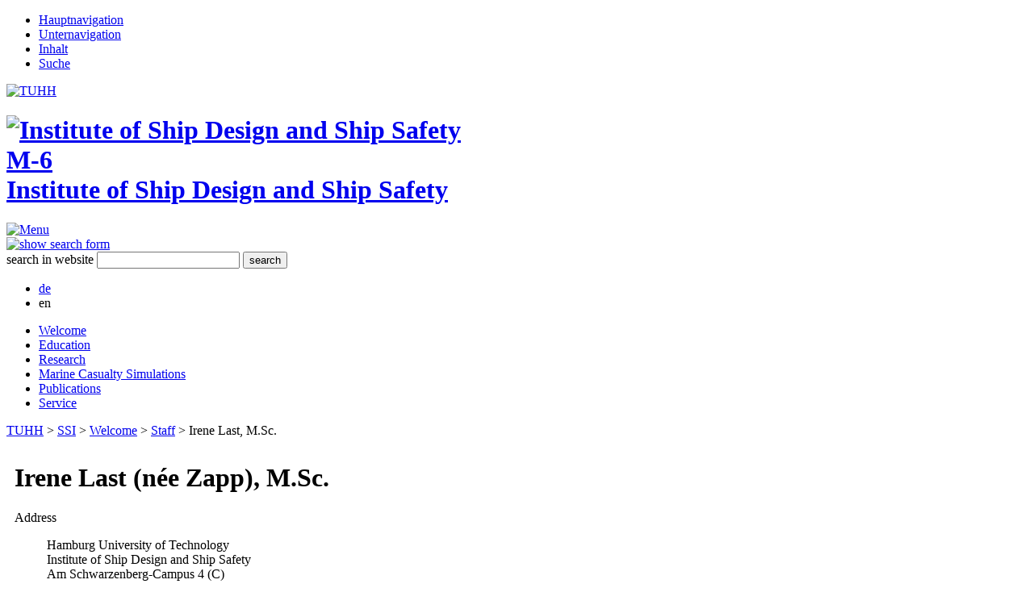

--- FILE ---
content_type: text/html; charset=utf-8
request_url: https://www.tuhh.de/ssi/en/welcome/staff/irene-last-msc
body_size: 6190
content:
<!DOCTYPE html>
<html xml:lang="en" lang="en" class="no-js">
<head>

<meta charset="utf-8">
<!-- 
	This website is powered by TYPO3 - inspiring people to share!
	TYPO3 is a free open source Content Management Framework initially created by Kasper Skaarhoj and licensed under GNU/GPL.
	TYPO3 is copyright 1998-2026 of Kasper Skaarhoj. Extensions are copyright of their respective owners.
	Information and contribution at https://typo3.org/
-->


<link rel="icon" href="/t3resources/ssi/layout01INSTITUTE/Img/favicon.ico" type="image/vnd.microsoft.icon">

<meta name="generator" content="TYPO3 CMS" />
<meta name="robots" content="index,follow" />
<meta name="viewport" content="initial-scale=1.0, width=device-width, maximum-scale=1.0" />
<meta name="twitter:card" content="summary" />


<link rel="stylesheet" href="/typo3temp/assets/css/7015c8c4ac5ff815b57530b221005fc6.1681223976.css" media="all">
<link rel="stylesheet" href="/typo3conf/ext/rssdisplaytuhh/Resources/Public/Css/rssdisplaytuhh.1758713853.css" media="all">
<link rel="stylesheet" href="/typo3conf/ext/news_tuhh/Resources/Public/Css/news_tuhh.1733325552.css" media="all">
<link rel="stylesheet" href="/typo3conf/ext/ods_osm/Resources/Public/Css/ods_osm.1749415126.css" media="all">
<link rel="stylesheet" href="/typo3conf/ext/sd_lightbox/Resources/Public/Css/sd_lightbox.1669217965.css" media="all">
<link rel="stylesheet" href="/typo3conf/ext/tuhhdisplaycontacts/Resources/Public/Css/displaycontacts.1698822426.css" media="all">
<link rel="stylesheet" href="/typo3conf/ext/layout01institutesitepackage/Resources/Public/Css/base.1675233303.css" media="all">
<link rel="stylesheet" href="/t3resources/ssi/layout01INSTITUTE/Css/base.1503053740.css" media="all">
<link rel="stylesheet" href="/typo3conf/ext/layout01institutesitepackage/Resources/Public/Css/print.1675233303.css" media="print">




<script src="/typo3conf/ext/layout01institutesitepackage/Resources/Public/Js/modernizr.1675233303.js"></script>
<script src="/typo3conf/ext/layout01institutesitepackage/Resources/Public/Js/layout01INSTITUTE.1675233303.js"></script>
<script src="/typo3conf/ext/layout01institutesitepackage/Resources/Public/Js/accordion.1675233303.js"></script>
<script src="/typo3conf/ext/layout01institutesitepackage/Resources/Public/Js/rzt.1675233303.js"></script>
<script src="/typo3conf/ext/layout01institutesitepackage/Resources/Public/Js/google_branding.1675233303.js"></script>



<title>Irene Last, M.Sc.&nbsp;|&nbsp;SSI</title>
<link rel="canonical" href="https://www.tuhh.de/ssi/en/welcome/staff/irene-last-msc"/>

<link rel="alternate" hreflang="de-DE" href="https://www.tuhh.de/ssi/ueber-uns/mitarbeiter/irene-last-msc"/>
<link rel="alternate" hreflang="en-US" href="https://www.tuhh.de/ssi/en/welcome/staff/irene-last-msc"/>
<link rel="alternate" hreflang="x-default" href="https://www.tuhh.de/ssi/ueber-uns/mitarbeiter/irene-last-msc"/>

	<link rel="stylesheet" href="/typo3conf/ext/bibtex2021/Resources/Public/Css/bibtex.css"/>
    <script type="text/javascript" src="/typo3conf/ext/bibtex2021/Resources/Public/JavaScript/abstractinfobox.js"></script>

</head>
<body class="" data-url="/t3doku/en/mobile-navigation?startid=24732&navidlist=24735,24738,24737,33586,24752,24755" data-cache-key-prefix="ssi-en">



<nav id="mobile-navigation" class="mobile">
	<menu class="top-layer">
	</menu>  <!-- end of class="top-layer" -->
</nav> <!-- end of id="mobile-navigation" -->

<div id="page">

<div id="layout">

	<div id="phantom">
		<ul><li><a href="https://www.tuhh.de/ssi/en/welcome/staff/irene-last-msc#top-navigation">Hauptnavigation</a></li><li><a href="https://www.tuhh.de/ssi/en/welcome/staff/irene-last-msc#sub-navigation">Unternavigation</a></li><li><a href="https://www.tuhh.de/ssi/en/welcome/staff/irene-last-msc#content">Inhalt</a></li><li><a href="https://www.tuhh.de/ssi/en/welcome/staff/irene-last-msc#search" id="phantom-search-link">Suche</a></li></ul>
	</div>

	<header id="page-header">
		<a id="tuhh-logo" href="https://www.tuhh.de/tuhh/startseite.html" title="TUHH Website">
			<div id="tuhh-logo-group" class="">
				<img data-fallback="EXT:layout01institutesitepackage/Resources/Public/Img/TuTech/images/tuhh-logo.gif" id="tuhh-logo-title" alt="TUHH" src="/typo3conf/ext/layout01institutesitepackage/Resources/Public/Img/TUHH_logo_rgb_cropped.svg" width="700" height="197" />
			</div>
		</a>
		<a href="/ssi/en/" title="Institute of Ship Design and Ship Safety">
		<h1>
			<img id="inst-logo" class="" alt="Institute of Ship Design and Ship Safety" data-fallback="/t3resources/ssi/layout01INSTITUTE/Img/inst_logo.gif" src="/t3resources/ssi/layout01INSTITUTE/Img/inst_logo.svg">
			<div id="backflip">
				<span>M-6 <br />Institute of Ship Design and Ship Safety</span>
			</div>
		</h1>
	</a>

	<a id="show-mobile-navigation" title="Mobile Navigation einblenden" href="#%23">
		<img alt="Menu" src="/typo3conf/ext/layout01institutesitepackage/Resources/Public/Img/TuTech/images/nav-icon.png" width="41" height="31" />
	</a>

	</header> <!-- end of id="page-header" -->

	<section id="navigation-bar">

	<!--f:cObject typoscriptObjectPath="lib.search" /-->
	<a id="search-link" title="show search form" href="https://www.tuhh.de/suche01/en/search-results">
		<img alt="show search form" src="/typo3conf/ext/layout01institutesitepackage/Resources/Public/Img/TuTech/images/filter.png" width="18" height="18" />
	</a>
	<form id="search-panel" method="get" name="csesearchbox" action="/suche01/en/search-results.html">
		<a class="anchor" title="Suche" name="search"></a>
		<input type="hidden" name="cx" value="013498366615220259019:ljc1ircsxvi" />
		<input type="hidden" name="cof" value="FORID:10" />
		<input type="hidden" name="ie" value="UTF-8" />
		<input type="hidden" name="ltz" value="ssi" />
		<input type="hidden" name="hl" value="en" />
		<input type="hidden" name="as_sitesearch" value="www.tuhh.de/ssi" />
		<input type="hidden" name="default_language" value="de" />
		<label for="search-field">search in website</label>
		<input id="search-field" type="text" name="q" />
		<input id="search-submit" type="submit" value="search" name="sa" />
	</form>

	
	  <div id="language-switch">
		<ul id="language" class="language-menu">
			
				<li class=" ">
				
						
								<a href="/ssi/ueber-uns/mitarbeiter/irene-last-msc" hreflang="de-DE" title="de">
									<span>de</span>
								</a>
							
					
				</li>
			
				<li class="active ">
				
						
								<span>en</span>
							
					
				</li>
			
		</ul>
      </div>
	

	<a class="anchor" name="top-navigation" title="Hauptnavigation"></a>
	<nav id="top-navigation" class="main-navigation">
	<ul>
		<li><a href="/ssi/en/welcome" target="_self" class="parent-of-selected">Welcome</a></li><li><a href="/ssi/en/education" target="_self" class="">Education</a></li><li><a href="/ssi/en/research" target="_self" class="">Research</a></li><li><a href="/ssi/en/marine-casualty-simulations" target="_self" class="">Marine Casualty Simulations</a></li><li><a href="/ssi/en/publications" target="_self" class="">Publications</a></li><li><a href="/ssi/en/service" target="_self" class="">Service</a></li>
	</ul>
	</nav>

	</section> <!-- end of id="navigation-bar" -->


   <div id="content-frame">

      <nav id="breadcrumb">
         <div>
         <a href="https://www.tuhh.de/">TUHH</a> <span class="path-sep"> > </span><a href="/ssi/en/welcome" target="_self">SSI</a><span class="path-sep"> > </span><a href="/ssi/en/welcome" target="_self">Welcome</a><span class="path-sep"> > </span><a href="/ssi/en/welcome/staff" target="_self">Staff</a><span class="path-sep"> > </span><span>Irene Last, M.Sc.</span>
         </div>
      </nav>

      <div id="content">
        <!-- begin: main Content Area -->
        
    
    

            <div id="c83183" class="frame frame-default frame-type-textpic frame-layout-0">
                
                    <a id="c83184"></a>
                
                
                    



                
                

    
        

    



    


                

    <div class="ce-textpic ce-right ce-intext">
        
            



        

        
                <div class="ce-bodytext">
                    
                    <div class="grauebox" style="padding: 10px 10px 10px 10px;"><h1><img alt data-htmlarea-file-uid="91289" height="214" src="/t3resources/ssi/Profilfotos/Last_web.jpg" style="float: right;" width="200">Irene Last (née Zapp), M.Sc.</h1><dl><dt>Address</dt><dd><p>Hamburg University of Technology<br> 	Institute of Ship Design and Ship Safety<br> 	Am Schwarzenberg-Campus 4 (C)<br> 	D-21073 Hamburg</p></dd><dt>Phone</dt><dd><p>040-30601-6071</p></dd><dt>Room</dt><dd><p>3.012</p></dd><dt>E-Mail</dt><dd><p><a href="#" data-mailto-token="jxfiql7fobkb+ixpqXqree+ab" data-mailto-vector="-3">irene.last(at)tuhh.de</a></p></dd><p>&nbsp;</p></dl></div>
                </div>
            

        
    </div>


                
                    



                
                
                    



                
            </div>

        


    

            <div id="c83178" class="frame frame-default frame-type-header frame-layout-0">
                
                    <a id="c83179"></a>
                
                
                    



                
                
                    

    
        <header>
            


		
			


		<h1>Publications</h1>
	



		
	



            



            



        </header>
    



                
                
                
                    



                
                
                    



                
            </div>

        


    

            <div id="c83177" class="frame frame-default frame-type-list frame-layout-0">
                
                
                    



                
                
                    



                
                

    
        

	<div class="module module--plugin bibtex2021" data-name="bibtex">
		<div class="container">
			
					
					<!-- Anfang div fuer die tx-sibibtex-AbstractInfoBox -->
					<div id="tx-sibibtex-AbstractInfoBox" style="z-index:1; visibility:hidden;">
						<div id="tx-sibibtex-AbstractBoxInnen"><span id="tx-sibibtex-AbstractBoxInhalte">&nbsp;</span></div>
					</div>
					<!-- Ende div fuer die tx-sibibtex-AbstractInfoBox -->
					
					
						
						<ul>
						
							
									
											<li> Irene Last, Stefan Krüger (2020). An Analytical Method for Calculating Hydrostatics for Jacket Structures. <em>OMAE, Ft. Lauderdale, USA</em>.    	[<a onMouseover="InfoBoxAnzeigen(event,'Abstract (143621):<hr>In response to the continuing importance of offshore structures a framework for the simulation of offshore platforms is implemented in the open software environment E4. The noncommercial suite contains various methods for the ship design so that the newly developed procedures benefit from the existing knowledge. Jacket structures are installed as fixed platforms or compliant towers and play a significant role in the offshore exploitation. They are made out of hundreds of tubular steel members and each of the cylinders or cones can be seen as a simple body compared to ships. Besides the dynamic behaviour and fatigue analysis, the examination of the installation procedure especially the launch operation is of high interest. This article presents an analytical approach for the hydrostatic calculations of partially submerged cylinders. Hydrostatic forces on jacket structures are calculated by superimposing single cylinders and the results of the newly developed method are compared with a commercial simulation software. The aim is to speed up the computation time in comparison to numerical methods which is a significant advantage in the early design stage. The presented method will be the foundation for the simulation of jacket launching manoeuvres in time domain.',-100,20);"
											onMouseout="InfoBoxAusblenden();" href="javascript:void(0)">Abstract</a>]
    										<noscript><a href="/ssi/en/welcome/staff/irene-last-msc?showUid=143621&cHash=8a6a3f1e4a82e8dfb40cde51a5882930">[Abstract]</a></noscript> <a href="/t3resources/ssi/Veroeffentlichungen/2020/OMAE2020-18658.pdf" target="_self" class="pdf">[pdf]</a>     <br /><br /></li>
										
								
						
							
									
											<li> Stefan Krüger, Wilfried Abels, Irene Last, Charlott König, Maximilian Liebert, Christopher Eckmann, Sebastian Becker (2020). Abschlussbericht MOPS - Offenes Methodenbanksystem für Offshore- und Polarsysteme Teilvorhaben: Numerische Grundlagen. <em>Hamburg</em>.     <a href="/t3resources/ssi/Veroeffentlichungen/2020/MOPS_716.pdf" target="_self" class="pdf">[pdf]</a>     <br /><br /></li>
										
								
						
						</ul>
					
					
					
						<div style="text-align: center;"></div>
						
					
				
		</div>
	</div>

    


                
                    



                
                
                    



                
            </div>

        


    

            <div id="c112206" class="frame frame-default frame-type-list frame-layout-0">
                
                
                    



                
                
                    



                
                

    
        

	<div class="module module--plugin bibtex2021" data-name="bibtex">
		<div class="container">
			
					
					<!-- Anfang div fuer die tx-sibibtex-AbstractInfoBox -->
					<div id="tx-sibibtex-AbstractInfoBox" style="z-index:1; visibility:hidden;">
						<div id="tx-sibibtex-AbstractBoxInnen"><span id="tx-sibibtex-AbstractBoxInhalte">&nbsp;</span></div>
					</div>
					<!-- Ende div fuer die tx-sibibtex-AbstractInfoBox -->
					
					
						
						<ul>
						
							
									
											<li> Stefan Krüger, Adele Lübcke, Irene Zapp (2016). Abschlussbericht DyPos: Entwicklung einer Methodensammlung zur Bewertung von Positionier- und Anlegevorgängen. <em>Hamburg</em>.    	[<a onMouseover="InfoBoxAnzeigen(event,'Abstract (65663):<hr>Im Vorhaben DyPos wird eine Methodensammlung zur Bewertung von Postitionier- und Anlegevorgängen entwickelt. Es werden Berechnungsmethoden für Wind- und Wellenlasten sowohl im Frequenz- als auch im Zeitbereich hergeleitet. Dies ermöglicht neben einer statischen Analyse auch erstmals die dynamische Betrachtung des Dynamischen Positionierens, bei der neben einer Zeitbetrachtung der äußeren Kräfte auch die Charakteristik der Maschinenanlage modelliert wird. Für die Bestimmung der Querwiderstandsbeiwerte werden einzelne Spanten mithilfe eines RANSE-Lösers untersucht. Der Zusammenhang zwischen dem Flächenverhältnis des Spants und dem Querwiderstandsbeiwert wird untersucht. Dadurch kann der für DP-Manöver wichtige Querwiderstand eines Schiffes deutlich genauer abgeschätzt werden. Auf der Basis der aktuellen Klassifikationsvorschriften wird die DP Fähigkeit verschiedener Schiffstypen bewertet sowie die entwickelten Methoden mit Modellversuchen validiert. Dabei werden Aussagen getroffen welche Antriebskonzepte die beste Leistungsfähigkeit für DP-Manöver bieten und welche Erweiterungen bestehender Propulsionskonzepte sich zu einer Steigerung der DP Fähigkeit eignen. Neben klassischen Zweischrauber-Anordnungen mit zusätzlichen Bug- und Heckstrahlern werden die Methoden für die Betrachtung von Azimuthantrieben unter Berücksichtigung der Wechselwirkungen erweitert. Der Einfluss von seitlich beschränktem Gewässer auf das Propulsionssystem wird aufgrund seiner Bedeutung bei Anlegevorgängen mithilfe von Modellversuchen untersucht und die Erkenntnisse in die Entwurfsmethodendatenbank implementiert.',-100,20);"
											onMouseout="InfoBoxAusblenden();" href="javascript:void(0)">Abstract</a>]
    										<noscript><a href="/ssi/en/welcome/staff/irene-last-msc?showUid=65663&cHash=353f993a3afcbbed0b43e8efeb5c2148">[Abstract]</a></noscript> <a href="/t3resources/ssi/Veroeffentlichungen/2016/DyPos2016.pdf" target="_self" class="pdf">[pdf]</a>     <br /><br /></li>
										
								
						
						</ul>
					
					
					
						<div style="text-align: center;"></div>
						
					
				
		</div>
	</div>

    


                
                    



                
                
                    



                
            </div>

        


    

            <div id="c83175" class="frame frame-default frame-type-textpic frame-layout-0">
                
                    <a id="c83176"></a>
                
                
                    



                
                

    
        

    
        <header>
            


		
			


		<h1>Projects / Research Projects</h1>
	



		
	



            



            



        </header>
    



    


                

    <div class="ce-textpic ce-right ce-intext">
        
            



        

        
                <div class="ce-bodytext">
                    
                    <ul><li><a href="/ssi/en/research/research-projects/mops" target="_self">MOPS: Open Design System for Offshore- and Polar Systems</a></li></ul>
                </div>
            

        
    </div>


                
                    



                
                
                    



                
            </div>

        



        <!-- end: Content Area -->
      </div> <!-- end of id="content" -->

      <a class=anchor name="sidebar" title="Seitenleiste"></a>
      <aside id="sidebar">
         
      <br>
      <a class=anchor name="sub-navigation" title="Unternavigation"></a>
      <nav id="sidebar-navigation" class="main-navigation">
      <ul class="contains-selected"><li><a href="/ssi/en/welcome/staff" target="_self" class="parent-of-selected">Staff</a><ul class="children-of-selected"><li><a href="/ssi/en/welcome/staff/prof-dr-ing-stefan-krueger" target="_self">Prof. Dr.-Ing. Stefan Krüger</a></li><li><a href="/ssi/en/welcome/staff/dr-ing-wilfried-abels" target="_self">Dr.-Ing. Wilfried Abels</a></li><li><a href="/ssi/en/welcome/staff/jessica-luebke" target="_self">Jessica Lübke</a></li><li><a href="/ssi/en/welcome/staff/irene-last-msc" target="_self" class="selected">Irene Last, M.Sc.</a></li><li><a href="/ssi/en/welcome/staff/hendrik-behrens-msc" target="_self">Hendrik Behrens, M.Sc.</a></li><li><a href="/ssi/en/welcome/staff/tom-philipson-msc" target="_self">Tom Philipson, M.Sc.</a></li><li><a href="/ssi/en/welcome/staff/hannah-haugk-msc" target="_self">Hannah Haugk, M.Sc.</a></li><li><a href="/ssi/en/welcome/staff/christopher-krause-msc" target="_self">Christopher Krause, M.Sc.</a></li><li><a href="/ssi/en/welcome/staff/jonas-feuerhahn-msc" target="_self">Jonas Feuerhahn, M.Sc.</a></li></ul></li><li><a href="/ssi/en/welcome/former-staff" target="_self">Former Staff</a></li><li><a href="/ssi/en/welcome/contact" target="_self">Contact</a></li></ul>
      </nav> <!-- end of id="sidebar-navigation" -->
      <br>
      <section class="box">
      
      </section> <!-- end of  class="box" (media) -->
      <section class="box">
      
      </section> <!-- end of  class="box" (news) -->
      <section class="box">
      
      </section> <!-- end of  class="box" (notes) -->
      </aside> <!-- end of id="sidebar" -->

   </div> <!-- end of id="content-frame" -->


</div> <!-- end of id="layout" -->
<div class="footer-bumper"></div>
</div> <!-- end of id="page"  -->
<footer id="page-footer">
<div id="change-info">
    <a class="mail" href="mailto:hendrik.behrens@tuhh.de" title="hendrik.behrens@tuhh.de">Webmaster</a>,  2025/10/22
    
</div>
<div id="social-links">
   &nbsp;<a href="https://www-dev.tuhh.de/typo3/index.php" target="_self" title="CMS">CMS Login</a>
   &nbsp;<a href="https://www.tuhh.de/ssi/login.html" target="_self" title="Website-Login/Logout">Website-Login/Logout</a>
   
   
   
   
</div>
<div id="site-meta">
    <a href="/ssi/en/welcome/contact" target="_self" title="Contact">Contact |</a>
    <a href="/ssi/en/about" target="_self" title="About">About |</a>
    <a href="https://www.tuhh.de/tuhh/en/data-privacy.html" title="Data Privacy">Data Privacy</a>
</div>
<div class="address">
<p>Hamburg University of Technology<br>M-6 Institute of Ship Design and Ship Safety<br>Am Schwarzenberg-Campus 4 (C), 21073 Hamburg</p><p>Phone (Office) +49 40 30608-6077 | Fax +49 40 42731-4467</p>
</div>
</footer>
<script src="/typo3conf/ext/sd_lightbox/Resources/Public/JavaScript/hammer.min.1669217965.js"></script>

<script src="/typo3conf/ext/sd_lightbox/Resources/Public/JavaScript/sd_lightbox.1669217965.js"></script>
<script async="async" src="/typo3/sysext/frontend/Resources/Public/JavaScript/default_frontend.1768304231.js"></script>

<div id="sd-lightbox">
    
    <div id="sd-lightbox-top">
        
                
    <div id="sd-lightbox-counter"></div>

            

        
                
    <a href="#" id="sd-lightbox-close" title="Close"></a>

            

        
                
    <a href="#" id="sd-lightbox-fullscreen" title="Toggle fullscreen"></a>

            

        
                
    <a href="#" id="sd-lightbox-download" download title="Download image"></a>

            
    </div>

    <div id="sd-lightbox-images"></div>

    
            
    <div id="sd-lightbox-arrows">
        <a href="#" id="sd-lightbox-previous" title="Previous image"></a>
        <a href="#" id="sd-lightbox-next" title="Next image"></a>
    </div>

        

    
            
    <div id="sd-lightbox-bottom">
        <div id="sd-lightbox-caption"></div>
    </div>

        

    
            
    <div id="sd-lightbox-overlay"></div>

        

</div>


</body>
</html>